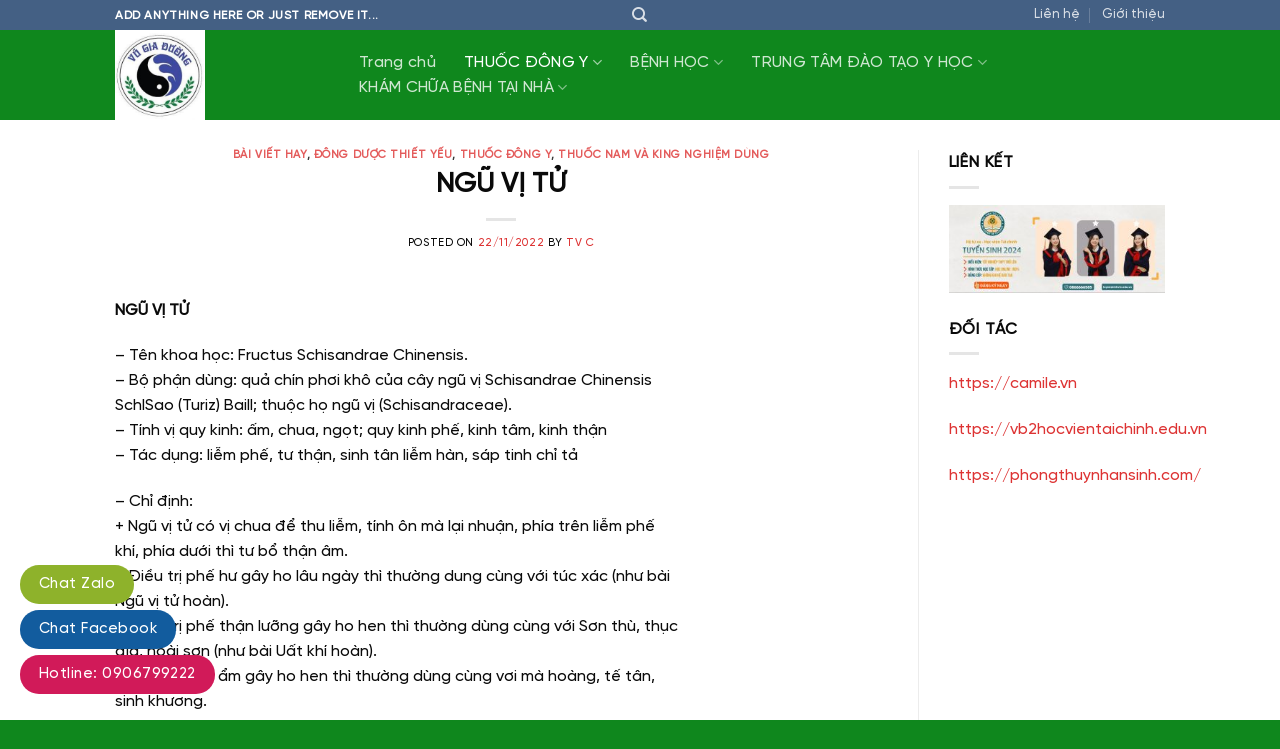

--- FILE ---
content_type: text/html; charset=UTF-8
request_url: https://dongyvugiaduong.com/ngu-vi-tu/
body_size: 14977
content:

<!DOCTYPE html>
<html lang="vi" prefix="og: https://ogp.me/ns#" class="loading-site no-js">
<head>
	<meta charset="UTF-8" />
	<link rel="profile" href="https://gmpg.org/xfn/11" />
	<link rel="pingback" href="https://dongyvugiaduong.com/xmlrpc.php" />

					<script>document.documentElement.className = document.documentElement.className + ' yes-js js_active js'</script>
			<script>(function(html){html.className = html.className.replace(/\bno-js\b/,'js')})(document.documentElement);</script>
	<style>img:is([sizes="auto" i], [sizes^="auto," i]) { contain-intrinsic-size: 3000px 1500px }</style>
	<meta name="viewport" content="width=device-width, initial-scale=1, maximum-scale=1" />
<!-- Tối ưu hóa công cụ tìm kiếm bởi Rank Math PRO - https://rankmath.com/ -->
<title>NGŨ VỊ TỬ - Đông Y Vũ Gia Đường</title>
<meta name="description" content="NGŨ VỊ TỬ"/>
<meta name="robots" content="index, follow, max-snippet:-1, max-video-preview:-1, max-image-preview:large"/>
<link rel="canonical" href="https://dongyvugiaduong.com/ngu-vi-tu/" />
<meta property="og:locale" content="vi_VN" />
<meta property="og:type" content="article" />
<meta property="og:title" content="NGŨ VỊ TỬ - Đông Y Vũ Gia Đường" />
<meta property="og:description" content="NGŨ VỊ TỬ" />
<meta property="og:url" content="https://dongyvugiaduong.com/ngu-vi-tu/" />
<meta property="og:site_name" content="Đông Y Vũ Gia Đường" />
<meta property="article:section" content="BÀI VIẾT HAY" />
<meta property="article:published_time" content="2022-11-22T16:09:29+07:00" />
<meta name="twitter:card" content="summary_large_image" />
<meta name="twitter:title" content="NGŨ VỊ TỬ - Đông Y Vũ Gia Đường" />
<meta name="twitter:description" content="NGŨ VỊ TỬ" />
<meta name="twitter:label1" content="Được viết bởi" />
<meta name="twitter:data1" content="TV C" />
<meta name="twitter:label2" content="Thời gian để đọc" />
<meta name="twitter:data2" content="1 phút" />
<script type="application/ld+json" class="rank-math-schema-pro">{"@context":"https://schema.org","@graph":[{"@type":"Organization","@id":"https://dongyvugiaduong.com/#organization","name":"\u0110\u00f4ng Y V\u0169 Gia \u0110\u01b0\u1eddng"},{"@type":"WebSite","@id":"https://dongyvugiaduong.com/#website","url":"https://dongyvugiaduong.com","name":"\u0110\u00f4ng Y V\u0169 Gia \u0110\u01b0\u1eddng","publisher":{"@id":"https://dongyvugiaduong.com/#organization"},"inLanguage":"vi"},{"@type":"WebPage","@id":"https://dongyvugiaduong.com/ngu-vi-tu/#webpage","url":"https://dongyvugiaduong.com/ngu-vi-tu/","name":"NG\u0168 V\u1eca T\u1eec - \u0110\u00f4ng Y V\u0169 Gia \u0110\u01b0\u1eddng","datePublished":"2022-11-22T16:09:29+07:00","dateModified":"2022-11-22T16:09:29+07:00","isPartOf":{"@id":"https://dongyvugiaduong.com/#website"},"inLanguage":"vi"},{"@type":"Person","@id":"https://dongyvugiaduong.com/author/ctvdongyvugiaduong/","name":"TV C","url":"https://dongyvugiaduong.com/author/ctvdongyvugiaduong/","image":{"@type":"ImageObject","@id":"https://secure.gravatar.com/avatar/8e1a555dda481f79b0037c262af1d86acb3558b2b112d6ac523ccf5c93e4ffa7?s=96&amp;d=mm&amp;r=g","url":"https://secure.gravatar.com/avatar/8e1a555dda481f79b0037c262af1d86acb3558b2b112d6ac523ccf5c93e4ffa7?s=96&amp;d=mm&amp;r=g","caption":"TV C","inLanguage":"vi"},"sameAs":["https://dongyvugiaduong.com/"],"worksFor":{"@id":"https://dongyvugiaduong.com/#organization"}},{"@type":"BlogPosting","headline":"NG\u0168 V\u1eca T\u1eec - \u0110\u00f4ng Y V\u0169 Gia \u0110\u01b0\u1eddng","datePublished":"2022-11-22T16:09:29+07:00","dateModified":"2022-11-22T16:09:29+07:00","articleSection":"B\u00c0I VI\u1ebeT HAY, \u0110\u00f4ng d\u01b0\u1ee3c thi\u1ebft y\u1ebfu, THU\u1ed0C \u0110\u00d4NG Y, Thu\u1ed1c Nam v\u00e0 king nghi\u1ec7m d\u00f9ng","author":{"@id":"https://dongyvugiaduong.com/author/ctvdongyvugiaduong/","name":"TV C"},"publisher":{"@id":"https://dongyvugiaduong.com/#organization"},"description":"NG\u0168 V\u1eca T\u1eec","name":"NG\u0168 V\u1eca T\u1eec - \u0110\u00f4ng Y V\u0169 Gia \u0110\u01b0\u1eddng","@id":"https://dongyvugiaduong.com/ngu-vi-tu/#richSnippet","isPartOf":{"@id":"https://dongyvugiaduong.com/ngu-vi-tu/#webpage"},"inLanguage":"vi","mainEntityOfPage":{"@id":"https://dongyvugiaduong.com/ngu-vi-tu/#webpage"}}]}</script>
<!-- /Plugin SEO WordPress Rank Math -->

<link rel='dns-prefetch' href='//cdn.jsdelivr.net' />
<link rel='prefetch' href='https://dongyvugiaduong.com/wp-content/themes/flatsome/assets/js/chunk.countup.js?ver=3.16.0' />
<link rel='prefetch' href='https://dongyvugiaduong.com/wp-content/themes/flatsome/assets/js/chunk.sticky-sidebar.js?ver=3.16.0' />
<link rel='prefetch' href='https://dongyvugiaduong.com/wp-content/themes/flatsome/assets/js/chunk.tooltips.js?ver=3.16.0' />
<link rel='prefetch' href='https://dongyvugiaduong.com/wp-content/themes/flatsome/assets/js/chunk.vendors-popups.js?ver=3.16.0' />
<link rel='prefetch' href='https://dongyvugiaduong.com/wp-content/themes/flatsome/assets/js/chunk.vendors-slider.js?ver=3.16.0' />
<style id='wp-block-library-inline-css' type='text/css'>
:root{
  --wp-admin-theme-color:#007cba;
  --wp-admin-theme-color--rgb:0, 124, 186;
  --wp-admin-theme-color-darker-10:#006ba1;
  --wp-admin-theme-color-darker-10--rgb:0, 107, 161;
  --wp-admin-theme-color-darker-20:#005a87;
  --wp-admin-theme-color-darker-20--rgb:0, 90, 135;
  --wp-admin-border-width-focus:2px;
  --wp-block-synced-color:#7a00df;
  --wp-block-synced-color--rgb:122, 0, 223;
  --wp-bound-block-color:var(--wp-block-synced-color);
}
@media (min-resolution:192dpi){
  :root{
    --wp-admin-border-width-focus:1.5px;
  }
}
.wp-element-button{
  cursor:pointer;
}

:root{
  --wp--preset--font-size--normal:16px;
  --wp--preset--font-size--huge:42px;
}
:root .has-very-light-gray-background-color{
  background-color:#eee;
}
:root .has-very-dark-gray-background-color{
  background-color:#313131;
}
:root .has-very-light-gray-color{
  color:#eee;
}
:root .has-very-dark-gray-color{
  color:#313131;
}
:root .has-vivid-green-cyan-to-vivid-cyan-blue-gradient-background{
  background:linear-gradient(135deg, #00d084, #0693e3);
}
:root .has-purple-crush-gradient-background{
  background:linear-gradient(135deg, #34e2e4, #4721fb 50%, #ab1dfe);
}
:root .has-hazy-dawn-gradient-background{
  background:linear-gradient(135deg, #faaca8, #dad0ec);
}
:root .has-subdued-olive-gradient-background{
  background:linear-gradient(135deg, #fafae1, #67a671);
}
:root .has-atomic-cream-gradient-background{
  background:linear-gradient(135deg, #fdd79a, #004a59);
}
:root .has-nightshade-gradient-background{
  background:linear-gradient(135deg, #330968, #31cdcf);
}
:root .has-midnight-gradient-background{
  background:linear-gradient(135deg, #020381, #2874fc);
}

.has-regular-font-size{
  font-size:1em;
}

.has-larger-font-size{
  font-size:2.625em;
}

.has-normal-font-size{
  font-size:var(--wp--preset--font-size--normal);
}

.has-huge-font-size{
  font-size:var(--wp--preset--font-size--huge);
}

.has-text-align-center{
  text-align:center;
}

.has-text-align-left{
  text-align:left;
}

.has-text-align-right{
  text-align:right;
}

#end-resizable-editor-section{
  display:none;
}

.aligncenter{
  clear:both;
}

.items-justified-left{
  justify-content:flex-start;
}

.items-justified-center{
  justify-content:center;
}

.items-justified-right{
  justify-content:flex-end;
}

.items-justified-space-between{
  justify-content:space-between;
}

.screen-reader-text{
  border:0;
  clip-path:inset(50%);
  height:1px;
  margin:-1px;
  overflow:hidden;
  padding:0;
  position:absolute;
  width:1px;
  word-wrap:normal !important;
}

.screen-reader-text:focus{
  background-color:#ddd;
  clip-path:none;
  color:#444;
  display:block;
  font-size:1em;
  height:auto;
  left:5px;
  line-height:normal;
  padding:15px 23px 14px;
  text-decoration:none;
  top:5px;
  width:auto;
  z-index:100000;
}
html :where(.has-border-color){
  border-style:solid;
}

html :where([style*=border-top-color]){
  border-top-style:solid;
}

html :where([style*=border-right-color]){
  border-right-style:solid;
}

html :where([style*=border-bottom-color]){
  border-bottom-style:solid;
}

html :where([style*=border-left-color]){
  border-left-style:solid;
}

html :where([style*=border-width]){
  border-style:solid;
}

html :where([style*=border-top-width]){
  border-top-style:solid;
}

html :where([style*=border-right-width]){
  border-right-style:solid;
}

html :where([style*=border-bottom-width]){
  border-bottom-style:solid;
}

html :where([style*=border-left-width]){
  border-left-style:solid;
}
html :where(img[class*=wp-image-]){
  height:auto;
  max-width:100%;
}
:where(figure){
  margin:0 0 1em;
}

html :where(.is-position-sticky){
  --wp-admin--admin-bar--position-offset:var(--wp-admin--admin-bar--height, 0px);
}

@media screen and (max-width:600px){
  html :where(.is-position-sticky){
    --wp-admin--admin-bar--position-offset:0px;
  }
}
</style>
<style id='classic-theme-styles-inline-css' type='text/css'>
/**
 * These rules are needed for backwards compatibility.
 * They should match the button element rules in the base theme.json file.
 */
.wp-block-button__link {
	color: #ffffff;
	background-color: #32373c;
	border-radius: 9999px; /* 100% causes an oval, but any explicit but really high value retains the pill shape. */

	/* This needs a low specificity so it won't override the rules from the button element if defined in theme.json. */
	box-shadow: none;
	text-decoration: none;

	/* The extra 2px are added to size solids the same as the outline versions.*/
	padding: calc(0.667em + 2px) calc(1.333em + 2px);

	font-size: 1.125em;
}

.wp-block-file__button {
	background: #32373c;
	color: #ffffff;
	text-decoration: none;
}

</style>
<link rel='stylesheet' id='contact-form-7-css' href='https://dongyvugiaduong.com/wp-content/plugins/contact-form-7/includes/css/styles.css?ver=6.0.6' type='text/css' media='all' />
<link rel='stylesheet' id='uaf_client_css-css' href='https://dongyvugiaduong.com/wp-content/uploads/useanyfont/uaf.css?ver=1750390523' type='text/css' media='all' />
<link rel='stylesheet' id='brands-styles-css' href='https://dongyvugiaduong.com/wp-content/plugins/woocommerce/assets/css/brands.css?ver=9.9.6' type='text/css' media='all' />
<link rel='stylesheet' id='flatsome-woocommerce-wishlist-css' href='https://dongyvugiaduong.com/wp-content/themes/flatsome/inc/integrations/wc-yith-wishlist/wishlist.css?ver=3.10.2' type='text/css' media='all' />
<link rel='stylesheet' id='flatsome-main-css' href='https://dongyvugiaduong.com/wp-content/themes/flatsome/assets/css/flatsome.css?ver=3.16.0' type='text/css' media='all' />
<style id='flatsome-main-inline-css' type='text/css'>
@font-face {
				font-family: "fl-icons";
				font-display: block;
				src: url(https://dongyvugiaduong.com/wp-content/themes/flatsome/assets/css/icons/fl-icons.eot?v=3.16.0);
				src:
					url(https://dongyvugiaduong.com/wp-content/themes/flatsome/assets/css/icons/fl-icons.eot#iefix?v=3.16.0) format("embedded-opentype"),
					url(https://dongyvugiaduong.com/wp-content/themes/flatsome/assets/css/icons/fl-icons.woff2?v=3.16.0) format("woff2"),
					url(https://dongyvugiaduong.com/wp-content/themes/flatsome/assets/css/icons/fl-icons.ttf?v=3.16.0) format("truetype"),
					url(https://dongyvugiaduong.com/wp-content/themes/flatsome/assets/css/icons/fl-icons.woff?v=3.16.0) format("woff"),
					url(https://dongyvugiaduong.com/wp-content/themes/flatsome/assets/css/icons/fl-icons.svg?v=3.16.0#fl-icons) format("svg");
			}
</style>
<link rel='stylesheet' id='flatsome-shop-css' href='https://dongyvugiaduong.com/wp-content/themes/flatsome/assets/css/flatsome-shop.css?ver=3.16.0' type='text/css' media='all' />
<link rel='stylesheet' id='flatsome-style-css' href='https://dongyvugiaduong.com/wp-content/themes/flatsome/style.css?ver=3.16.0' type='text/css' media='all' />
<script type="text/javascript" src="https://dongyvugiaduong.com/wp-includes/js/jquery/jquery.js?ver=3.7.1" id="jquery-core-js"></script>
<link href="[data-uri]" rel="icon" type="image/x-icon" /><script type="text/javascript">var daim_ajax_url = "https://dongyvugiaduong.com/wp-admin/admin-ajax.php";var daim_nonce = "7a9876766d";</script><style>.bg{opacity: 0; transition: opacity 1s; -webkit-transition: opacity 1s;} .bg-loaded{opacity: 1;}</style>	<noscript><style>.woocommerce-product-gallery{ opacity: 1 !important; }</style></noscript>
	<script>function perfmatters_check_cart_fragments(){if(null!==document.getElementById("perfmatters-cart-fragments"))return!1;if(document.cookie.match("(^|;) ?woocommerce_cart_hash=([^;]*)(;|$)")){var e=document.createElement("script");e.id="perfmatters-cart-fragments",e.src="https://dongyvugiaduong.com/wp-content/plugins/woocommerce/assets/js/frontend/cart-fragments.js",e.async=!0,document.head.appendChild(e)}}perfmatters_check_cart_fragments(),document.addEventListener("click",function(){setTimeout(perfmatters_check_cart_fragments,1e3)});</script><link rel="icon" href="https://dongyvugiaduong.com/wp-content/uploads/2022/09/cropped-20258454_1438510039568400_1795164409872495743_n-32x32.jpg" sizes="32x32" />
<link rel="icon" href="https://dongyvugiaduong.com/wp-content/uploads/2022/09/cropped-20258454_1438510039568400_1795164409872495743_n-192x192.jpg" sizes="192x192" />
<link rel="apple-touch-icon" href="https://dongyvugiaduong.com/wp-content/uploads/2022/09/cropped-20258454_1438510039568400_1795164409872495743_n-180x180.jpg" />
<meta name="msapplication-TileImage" content="https://dongyvugiaduong.com/wp-content/uploads/2022/09/cropped-20258454_1438510039568400_1795164409872495743_n-270x270.jpg" />
<style id="custom-css" type="text/css">:root {--primary-color: #446084;}.header-main{height: 90px}#logo img{max-height: 90px}#logo{width:200px;}.header-top{min-height: 30px}.transparent .header-main{height: 90px}.transparent #logo img{max-height: 90px}.has-transparent + .page-title:first-of-type,.has-transparent + #main > .page-title,.has-transparent + #main > div > .page-title,.has-transparent + #main .page-header-wrapper:first-of-type .page-title{padding-top: 120px;}.header.show-on-scroll,.stuck .header-main{height:70px!important}.stuck #logo img{max-height: 70px!important}.header-bg-color {background-color: #0f871d}.header-bottom {background-color: #f1f1f1}@media (max-width: 549px) {.header-main{height: 70px}#logo img{max-height: 70px}}body{font-family:"Lato", sans-serif}body {font-weight: 400;font-style: normal;}body{color: #0a0a0a}.nav > li > a {font-family:"Lato", sans-serif;}.mobile-sidebar-levels-2 .nav > li > ul > li > a {font-family:"Lato", sans-serif;}.nav > li > a,.mobile-sidebar-levels-2 .nav > li > ul > li > a {font-weight: 700;font-style: normal;}h1,h2,h3,h4,h5,h6,.heading-font, .off-canvas-center .nav-sidebar.nav-vertical > li > a{font-family: "Lato", sans-serif;}h1,h2,h3,h4,h5,h6,.heading-font,.banner h1,.banner h2 {font-weight: 700;font-style: normal;}h1,h2,h3,h4,h5,h6,.heading-font{color: #0a0a0a;}.alt-font{font-family: "Dancing Script", sans-serif;}.alt-font {font-weight: 400!important;font-style: normal!important;}a{color: #dd3333;}a:hover{color: #dd9933;}.tagcloud a:hover{border-color: #dd9933;background-color: #dd9933;}@media screen and (min-width: 550px){.products .box-vertical .box-image{min-width: 300px!important;width: 300px!important;}}.footer-1{background-color: #0f871d}.footer-2{background-color: #0f871d}.absolute-footer, html{background-color: #0f871d}.nav-vertical-fly-out > li + li {border-top-width: 1px; border-top-style: solid;}/* Custom CSS */.header-main .nav>li{margin:0}.header-main .nav li a{padding:0 14px;font-weight:400;text-transform:none;font-size:16px}.header-button a{background:#83b614!important}.header-main .nav li a:hover{color:#83b614}.cam-ket .col,.chon-mau-nha .col,.dem-nguoc .col,.lien-he .col,.mo-ban .col,.nhan-xet .col,.noi-bat .col,.thong-tin-du-an .col{padding-bottom:0}.dem-nguoc img{border-radius:5px}.ux-timer.light span{background:#83b614!important;color:#fff!important}.cam-ket .icon-box .icon-box-text h3{margin-bottom:0!important;color:#00c9ff}.cam-ket .icon-box{margin-bottom:30px}.cam-ket .icon-box .icon-box-text p{color:#bdbdbd}.ux-timer{margin:0!important}.mo-ban p{margin-bottom:0}.mo-ban a.button{margin:0}.section-title-container{margin-bottom:0}.thong-tin-du-an .icon-box h3{margin-bottom:-5px}@-webkit-keyframes flash{0%{opacity:1}50%{opacity:.1}100%{opacity:1}}@keyframes flash{0%{opacity:1}50%{opacity:.1}100%{opacity:1}}.thong-tin-du-an .cot2 img{-webkit-animation:pulse linear 2s infinite;animation:pulse linear 2s infinite}@-webkit-keyframes pulse{0%{width:250px}50%{width:300px}100%{width:250px}}@keyframes pulse{0%{width:250px}50%{width:300px}100%{width:250px}}.gioi-thieu .cot2 p{margin-bottom:10px}.vi-tri .cot1 .col-inner{padding:20px;border:1px dashed #83b614;border-right:5px solid #83b614}.gioi-thieu .cot2 .col-inner p{font-size:15px;margin-bottom:10px}.gioi-thieu .cot2 .col-inner{background:#fff;padding:20px;border-left:5px solid #83b614!important;border:1px dashed #83b614}.img .caption{font-size:17px;text-align:center;background:#075e8ed9;padding:13px 10px}.hinh-anh .row1 img{border-radius:5px}.hinh-anh .cot12 ul{text-align:center;display:inline-block;width:100%}.hinh-anh .cot12 ul li span{background:#83b614;display:block;border-radius:5px;margin-bottom:15px;text-align:center;color:#fff;padding:8px 5px}.hinh-anh .cot12 ul li{padding-left:5px;padding-right:5px;list-style:none;display:inline-block;width:16%;margin:0}.vi-tri .cot1 .col-inner p{margin-bottom:10px;font-size:15px}.chon-mau-nha .row2 .col-inner{BACKGROUND:#fff;padding:10px;border:1px solid #dedede;border-radius:5px}.chon-mau-nha .row2 .col-inner:hover{border:1px solid #83b614;box-shadow:5px 7px 9px #00000014;background:#83b614}.chon-mau-nha .row2 .col-inner:hover h3 span{color:#fff!important}.chon-mau-nha .row2 .col-inner:hover p,.chon-mau-nha .row2 .col-inner:hover ul li,.chon-mau-nha .row2 .col-inner:hover ul li.gia-tien span{color:#fff!important}.chon-mau-nha .thong-bao-thanh-toan{color:#fff;background:#82b514;border-radius:5px;padding:10px;text-align:center;margin-top:20px;text-transform:uppercase;font-size:20px}.lien-he .cot12 ul li{width:12.5%!important}.lien-he .cot12 ul li a{background:#82b514;display:block;padding:7px 10px;color:#fff;border-radius:5px}.form-lien-he h3{color:#fff}input[type=email],input[type=number],input[type=search],input[type=tel],input[type=text],input[type=url],textarea{border-radius:4px;box-shadow:none;font-size:15px}.form-lien-he input[type=submit]{margin:0;display:block;width:100%;border-radius:5px;background:#83b614;font-weight:400}.back-to-top.button{background:#83b614;border:0;color:#fff}.float-contact{position:fixed;bottom:20px;left:20px;z-index:99999}.chat-zalo{background:#8eb22b;border-radius:20px;padding:0 18px;color:#fff;display:block;margin-bottom:6px}.chat-face{background:#125c9e;border-radius:20px;padding:0 18px;color:#fff;display:block;margin-bottom:6px}.float-contact .hotline{background:#d11a59!important;border-radius:20px;padding:0 18px;color:#fff;display:block;margin-bottom:6px}.chat-face a,.chat-zalo a,.hotline a{font-size:15px;color:#fff;font-weight:400;text-transform:none;line-height:0}.label-new.menu-item > a:after{content:"New";}.label-hot.menu-item > a:after{content:"Hot";}.label-sale.menu-item > a:after{content:"Sale";}.label-popular.menu-item > a:after{content:"Popular";}</style><style id="kirki-inline-styles">/* latin-ext */
@font-face {
  font-family: 'Lato';
  font-style: normal;
  font-weight: 400;
  font-display: swap;
  src: url(https://dongyvugiaduong.com/wp-content/fonts/lato/font) format('woff');
  unicode-range: U+0100-02BA, U+02BD-02C5, U+02C7-02CC, U+02CE-02D7, U+02DD-02FF, U+0304, U+0308, U+0329, U+1D00-1DBF, U+1E00-1E9F, U+1EF2-1EFF, U+2020, U+20A0-20AB, U+20AD-20C0, U+2113, U+2C60-2C7F, U+A720-A7FF;
}
/* latin */
@font-face {
  font-family: 'Lato';
  font-style: normal;
  font-weight: 400;
  font-display: swap;
  src: url(https://dongyvugiaduong.com/wp-content/fonts/lato/font) format('woff');
  unicode-range: U+0000-00FF, U+0131, U+0152-0153, U+02BB-02BC, U+02C6, U+02DA, U+02DC, U+0304, U+0308, U+0329, U+2000-206F, U+20AC, U+2122, U+2191, U+2193, U+2212, U+2215, U+FEFF, U+FFFD;
}
/* latin-ext */
@font-face {
  font-family: 'Lato';
  font-style: normal;
  font-weight: 700;
  font-display: swap;
  src: url(https://dongyvugiaduong.com/wp-content/fonts/lato/font) format('woff');
  unicode-range: U+0100-02BA, U+02BD-02C5, U+02C7-02CC, U+02CE-02D7, U+02DD-02FF, U+0304, U+0308, U+0329, U+1D00-1DBF, U+1E00-1E9F, U+1EF2-1EFF, U+2020, U+20A0-20AB, U+20AD-20C0, U+2113, U+2C60-2C7F, U+A720-A7FF;
}
/* latin */
@font-face {
  font-family: 'Lato';
  font-style: normal;
  font-weight: 700;
  font-display: swap;
  src: url(https://dongyvugiaduong.com/wp-content/fonts/lato/font) format('woff');
  unicode-range: U+0000-00FF, U+0131, U+0152-0153, U+02BB-02BC, U+02C6, U+02DA, U+02DC, U+0304, U+0308, U+0329, U+2000-206F, U+20AC, U+2122, U+2191, U+2193, U+2212, U+2215, U+FEFF, U+FFFD;
}/* vietnamese */
@font-face {
  font-family: 'Dancing Script';
  font-style: normal;
  font-weight: 400;
  font-display: swap;
  src: url(https://dongyvugiaduong.com/wp-content/fonts/dancing-script/font) format('woff');
  unicode-range: U+0102-0103, U+0110-0111, U+0128-0129, U+0168-0169, U+01A0-01A1, U+01AF-01B0, U+0300-0301, U+0303-0304, U+0308-0309, U+0323, U+0329, U+1EA0-1EF9, U+20AB;
}
/* latin-ext */
@font-face {
  font-family: 'Dancing Script';
  font-style: normal;
  font-weight: 400;
  font-display: swap;
  src: url(https://dongyvugiaduong.com/wp-content/fonts/dancing-script/font) format('woff');
  unicode-range: U+0100-02BA, U+02BD-02C5, U+02C7-02CC, U+02CE-02D7, U+02DD-02FF, U+0304, U+0308, U+0329, U+1D00-1DBF, U+1E00-1E9F, U+1EF2-1EFF, U+2020, U+20A0-20AB, U+20AD-20C0, U+2113, U+2C60-2C7F, U+A720-A7FF;
}
/* latin */
@font-face {
  font-family: 'Dancing Script';
  font-style: normal;
  font-weight: 400;
  font-display: swap;
  src: url(https://dongyvugiaduong.com/wp-content/fonts/dancing-script/font) format('woff');
  unicode-range: U+0000-00FF, U+0131, U+0152-0153, U+02BB-02BC, U+02C6, U+02DA, U+02DC, U+0304, U+0308, U+0329, U+2000-206F, U+20AC, U+2122, U+2191, U+2193, U+2212, U+2215, U+FEFF, U+FFFD;
}</style></head>

<body data-rsssl=1 class="wp-singular post-template-default single single-post postid-5360 single-format-standard wp-theme-flatsome theme-flatsome lightbox nav-dropdown-has-arrow nav-dropdown-has-shadow nav-dropdown-has-border">


<a class="skip-link screen-reader-text" href="#main">Skip to content</a>

<div id="wrapper">

	
	<header id="header" class="header has-sticky sticky-jump">
		<div class="header-wrapper">
			<div id="top-bar" class="header-top hide-for-sticky nav-dark flex-has-center">
    <div class="flex-row container">
      <div class="flex-col hide-for-medium flex-left">
          <ul class="nav nav-left medium-nav-center nav-small  nav-divided">
              <li class="html custom html_topbar_left"><strong class="uppercase">Add anything here or just remove it...</strong></li>          </ul>
      </div>

      <div class="flex-col hide-for-medium flex-center">
          <ul class="nav nav-center nav-small  nav-divided">
              <li class="header-search header-search-dropdown has-icon has-dropdown menu-item-has-children">
		<a href="#" aria-label="Tìm kiếm" class="is-small"><i class="icon-search" ></i></a>
		<ul class="nav-dropdown nav-dropdown-default">
	 	<li class="header-search-form search-form html relative has-icon">
	<div class="header-search-form-wrapper">
		<div class="searchform-wrapper ux-search-box relative is-normal"><form role="search" method="get" class="searchform" action="https://dongyvugiaduong.com/">
	<div class="flex-row relative">
						<div class="flex-col flex-grow">
			<label class="screen-reader-text" for="woocommerce-product-search-field-0">Tìm kiếm:</label>
			<input type="search" id="woocommerce-product-search-field-0" class="search-field mb-0" placeholder="Tìm kiếm&hellip;" value="" name="s" />
			<input type="hidden" name="post_type" value="product" />
					</div>
		<div class="flex-col">
			<button type="submit" value="Tìm kiếm" class="ux-search-submit submit-button secondary button icon mb-0" aria-label="Submit">
				<i class="icon-search" ></i>			</button>
		</div>
	</div>
	<div class="live-search-results text-left z-top"></div>
</form>
</div>	</div>
</li>
	</ul>
</li>
          </ul>
      </div>

      <div class="flex-col hide-for-medium flex-right">
         <ul class="nav top-bar-nav nav-right nav-small  nav-divided">
              <li id="menu-item-3140" class="menu-item menu-item-type-post_type menu-item-object-page menu-item-3140 menu-item-design-default"><a href="https://dongyvugiaduong.com/lien-he/" class="nav-top-link">Liên hệ</a></li>
<li id="menu-item-3141" class="menu-item menu-item-type-post_type menu-item-object-page menu-item-3141 menu-item-design-default"><a href="https://dongyvugiaduong.com/gioi-thieu/" class="nav-top-link">Giới thiệu</a></li>
          </ul>
      </div>

            <div class="flex-col show-for-medium flex-grow">
          <ul class="nav nav-center nav-small mobile-nav  nav-divided">
              <li class="html custom html_topbar_left"><strong class="uppercase">Add anything here or just remove it...</strong></li>          </ul>
      </div>
      
    </div>
</div>
<div id="masthead" class="header-main nav-dark">
      <div class="header-inner flex-row container logo-left medium-logo-center" role="navigation">

          <!-- Logo -->
          <div id="logo" class="flex-col logo">
            
<!-- Header logo -->
<a href="https://dongyvugiaduong.com/" title="Đông Y Vũ Gia Đường" rel="home">
		<img width="252" height="252" src="https://dongyvugiaduong.com/wp-content/uploads/2022/09/20258454_1438510039568400_1795164409872495743_n.jpg" class="header_logo header-logo" alt="Đông Y Vũ Gia Đường"/><img  width="252" height="252" src="https://dongyvugiaduong.com/wp-content/uploads/2022/09/20258454_1438510039568400_1795164409872495743_n.jpg" class="header-logo-dark" alt="Đông Y Vũ Gia Đường"/></a>
          </div>

          <!-- Mobile Left Elements -->
          <div class="flex-col show-for-medium flex-left">
            <ul class="mobile-nav nav nav-left ">
              <li class="nav-icon has-icon">
  		<a href="#" data-open="#main-menu" data-pos="left" data-bg="main-menu-overlay" data-color="" class="is-small" aria-label="Menu" aria-controls="main-menu" aria-expanded="false">

		  <i class="icon-menu" ></i>
		  		</a>
	</li>
            </ul>
          </div>

          <!-- Left Elements -->
          <div class="flex-col hide-for-medium flex-left
            flex-grow">
            <ul class="header-nav header-nav-main nav nav-left  nav-uppercase" >
              <li id="menu-item-2141" class="menu-item menu-item-type-post_type menu-item-object-page menu-item-home menu-item-2141 menu-item-design-default"><a href="https://dongyvugiaduong.com/" class="nav-top-link">Trang chủ</a></li>
<li id="menu-item-2143" class="menu-item menu-item-type-taxonomy menu-item-object-category current-post-ancestor current-menu-parent current-post-parent menu-item-has-children menu-item-2143 active menu-item-design-default has-dropdown"><a href="https://dongyvugiaduong.com/danh-muc/thuoc-dong-y-2/" class="nav-top-link" aria-expanded="false" aria-haspopup="menu">THUỐC ĐÔNG Y<i class="icon-angle-down" ></i></a>
<ul class="sub-menu nav-dropdown nav-dropdown-default">
	<li id="menu-item-2144" class="menu-item menu-item-type-taxonomy menu-item-object-category current-post-ancestor current-menu-parent current-post-parent menu-item-2144 active"><a href="https://dongyvugiaduong.com/danh-muc/thuoc-dong-y-2/dong-duoc-thiet-yeu-thuoc-dong-y-2/">Đông dược thiết yếu</a></li>
</ul>
</li>
<li id="menu-item-2145" class="menu-item menu-item-type-taxonomy menu-item-object-category menu-item-has-children menu-item-2145 menu-item-design-default has-dropdown"><a href="https://dongyvugiaduong.com/danh-muc/benh-hoc-2/" class="nav-top-link" aria-expanded="false" aria-haspopup="menu">BỆNH HỌC<i class="icon-angle-down" ></i></a>
<ul class="sub-menu nav-dropdown nav-dropdown-default">
	<li id="menu-item-2146" class="menu-item menu-item-type-taxonomy menu-item-object-category menu-item-2146"><a href="https://dongyvugiaduong.com/danh-muc/benh-hoc-2/co-xuong-khop-benh-hoc/">CƠ XƯƠNG KHỚP</a></li>
	<li id="menu-item-2147" class="menu-item menu-item-type-taxonomy menu-item-object-category menu-item-2147"><a href="https://dongyvugiaduong.com/danh-muc/benh-hoc-2/da-lieu-benh-hoc/">DA LIỄU</a></li>
	<li id="menu-item-2148" class="menu-item menu-item-type-taxonomy menu-item-object-category menu-item-2148"><a href="https://dongyvugiaduong.com/danh-muc/benh-hoc-2/nam-khoa-benh-hoc/">NAM KHOA</a></li>
	<li id="menu-item-2149" class="menu-item menu-item-type-taxonomy menu-item-object-category menu-item-2149"><a href="https://dongyvugiaduong.com/danh-muc/benh-hoc-2/nu-khoa-benh-hoc/">NỮ KHOA</a></li>
	<li id="menu-item-2150" class="menu-item menu-item-type-taxonomy menu-item-object-category menu-item-2150"><a href="https://dongyvugiaduong.com/danh-muc/benh-hoc-2/roi-loan-chuyen-hoa-benh-hoc/">RỐI LOẠN CHUYỂN HÓA</a></li>
	<li id="menu-item-2151" class="menu-item menu-item-type-taxonomy menu-item-object-category menu-item-2151"><a href="https://dongyvugiaduong.com/danh-muc/benh-hoc-2/than-kinh-benh-hoc/">THẦN KINH</a></li>
	<li id="menu-item-2152" class="menu-item menu-item-type-taxonomy menu-item-object-category menu-item-2152"><a href="https://dongyvugiaduong.com/danh-muc/benh-hoc-2/than-tiet-nieu-benh-hoc/">THẬN TIẾT NIỆU</a></li>
</ul>
</li>
<li id="menu-item-2156" class="menu-item menu-item-type-taxonomy menu-item-object-category menu-item-has-children menu-item-2156 menu-item-design-default has-dropdown"><a href="https://dongyvugiaduong.com/danh-muc/trung-tam-dao-tao-y-hoc-2/" class="nav-top-link" aria-expanded="false" aria-haspopup="menu">TRUNG TÂM ĐÀO TẠO Y HỌC<i class="icon-angle-down" ></i></a>
<ul class="sub-menu nav-dropdown nav-dropdown-default">
	<li id="menu-item-2157" class="menu-item menu-item-type-taxonomy menu-item-object-category menu-item-2157"><a href="https://dongyvugiaduong.com/danh-muc/trung-tam-dao-tao-y-hoc-2/cay-chi-truong-cham-trung-tam-dao-tao-y-hoc-2/">Cấy chỉ &amp; trường châm</a></li>
	<li id="menu-item-2158" class="menu-item menu-item-type-taxonomy menu-item-object-category menu-item-2158"><a href="https://dongyvugiaduong.com/danh-muc/trung-tam-dao-tao-y-hoc-2/cham-cuu-trung-tam-dao-tao-y-hoc-2/">Châm cứu</a></li>
	<li id="menu-item-2159" class="menu-item menu-item-type-taxonomy menu-item-object-category menu-item-2159"><a href="https://dongyvugiaduong.com/danh-muc/trung-tam-dao-tao-y-hoc-2/dong-duoc-trung-tam-dao-tao-y-hoc-2/">Đông dược</a></li>
</ul>
</li>
<li id="menu-item-2160" class="menu-item menu-item-type-taxonomy menu-item-object-category menu-item-has-children menu-item-2160 menu-item-design-default has-dropdown"><a href="https://dongyvugiaduong.com/danh-muc/trung-tam-dao-tao-y-hoc-2/kham-chua-benh-tai-nha-trung-tam-dao-tao-y-hoc-2/" class="nav-top-link" aria-expanded="false" aria-haspopup="menu">KHÁM CHỮA BỆNH TẠI NHÀ<i class="icon-angle-down" ></i></a>
<ul class="sub-menu nav-dropdown nav-dropdown-default">
	<li id="menu-item-2161" class="menu-item menu-item-type-taxonomy menu-item-object-category menu-item-2161"><a href="https://dongyvugiaduong.com/danh-muc/trung-tam-dao-tao-y-hoc-2/lop-dong-y-duoc-trung-tam-dao-tao-y-hoc-2/">Lớp đông y dược</a></li>
</ul>
</li>
            </ul>
          </div>

          <!-- Right Elements -->
          <div class="flex-col hide-for-medium flex-right">
            <ul class="header-nav header-nav-main nav nav-right  nav-uppercase">
                          </ul>
          </div>

          <!-- Mobile Right Elements -->
          <div class="flex-col show-for-medium flex-right">
            <ul class="mobile-nav nav nav-right ">
              <li class="header-search-form search-form html relative has-icon">
	<div class="header-search-form-wrapper">
		<div class="searchform-wrapper ux-search-box relative is-normal"><form role="search" method="get" class="searchform" action="https://dongyvugiaduong.com/">
	<div class="flex-row relative">
						<div class="flex-col flex-grow">
			<label class="screen-reader-text" for="woocommerce-product-search-field-1">Tìm kiếm:</label>
			<input type="search" id="woocommerce-product-search-field-1" class="search-field mb-0" placeholder="Tìm kiếm&hellip;" value="" name="s" />
			<input type="hidden" name="post_type" value="product" />
					</div>
		<div class="flex-col">
			<button type="submit" value="Tìm kiếm" class="ux-search-submit submit-button secondary button icon mb-0" aria-label="Submit">
				<i class="icon-search" ></i>			</button>
		</div>
	</div>
	<div class="live-search-results text-left z-top"></div>
</form>
</div>	</div>
</li>
            </ul>
          </div>

      </div>

            <div class="container"><div class="top-divider full-width"></div></div>
      </div>

<div class="header-bg-container fill"><div class="header-bg-image fill"></div><div class="header-bg-color fill"></div></div>		</div>
	</header>

	
	<main id="main" class="">

<div id="content" class="blog-wrapper blog-single page-wrapper">
	

<div class="row row-large row-divided ">

	<div class="large-9 col">
		


<article id="post-5360" class="post-5360 post type-post status-publish format-standard hentry category-bai-viet-hay-2 category-dong-duoc-thiet-yeu-thuoc-dong-y-2 category-thuoc-dong-y-2 category-thuoc-nam-va-king-nghiem-dung-thuoc-dong-y-2">
	<div class="article-inner ">
		<header class="entry-header">
	<div class="entry-header-text entry-header-text-top text-center">
		<h6 class="entry-category is-xsmall"><a href="https://dongyvugiaduong.com/danh-muc/bai-viet-hay-2/" rel="category tag">BÀI VIẾT HAY</a>, <a href="https://dongyvugiaduong.com/danh-muc/thuoc-dong-y-2/dong-duoc-thiet-yeu-thuoc-dong-y-2/" rel="category tag">Đông dược thiết yếu</a>, <a href="https://dongyvugiaduong.com/danh-muc/thuoc-dong-y-2/" rel="category tag">THUỐC ĐÔNG Y</a>, <a href="https://dongyvugiaduong.com/danh-muc/thuoc-dong-y-2/thuoc-nam-va-king-nghiem-dung-thuoc-dong-y-2/" rel="category tag">Thuốc Nam và king nghiệm dùng</a></h6><h1 class="entry-title">NGŨ VỊ TỬ</h1><div class="entry-divider is-divider small"></div>
	<div class="entry-meta uppercase is-xsmall">
		<span class="posted-on">Posted on <a href="https://dongyvugiaduong.com/ngu-vi-tu/" rel="bookmark"><time class="entry-date published updated" datetime="2022-11-22T16:09:29+07:00">22/11/2022</time></a></span><span class="byline"> by <span class="meta-author vcard"><a class="url fn n" href="https://dongyvugiaduong.com/author/ctvdongyvugiaduong/">TV C</a></span></span>	</div>
	</div>
	</header>
		<div class="entry-content single-page">

	<p><strong>NGŨ VỊ TỬ</strong></p>
<p>&#8211; Tên khoa học: Fructus Schisandrae Chinensis.<br />
&#8211; Bộ phận dùng: quả chín phơi khô của cây ngũ vị Schisandrae Chinensis<br />
SchlSao (Turiz) Baill; thuộc họ ngũ vị (Schisandraceae).<br />
&#8211; Tính vị quy kinh: ấm, chua, ngọt; quy kinh phế, kinh tâm, kinh thận<br />
&#8211; Tác dụng: liễm phế, tư thận, sinh tân liễm hàn, sáp tinh chỉ tả</p>
<p>&#8211; Chỉ định:<br />
+ Ngũ vị tử có vị chua để thu liễm, tính ôn mà lại nhuận, phía trên liễm phế<br />
khí, phía dưới thì tư bổ thận âm.<br />
+ Điều trị phế hư gây ho lâu ngày thì thường dung cùng với túc xác (như bài<br />
Ngũ vị tử hoàn).<br />
+ Điều trị phế thận lưỡng gây ho hen thì thường dùng cùng với Sơn thù, thục<br />
địa, hoài sơn (như bài Uất khí hoàn).<br />
+ Điều trị hàn ẩm gây ho hen thì thường dùng cùng vơi mà hoàng, tế tân,<br />
sinh khương.<br />
+ Dùng trong chứng tiêu khát.<br />
+ Điều trị các chứng nhiệt làm thương âm, mồ hôi nhiều, miệng khát thì<br />
thường dùng cùng với nhân sâm, mạch môn (như bài Sinh mạch tán).<br />
+ Điều trị âm hư nội nhiệt, khát nước uống nhiều thì thường dùng cùng với<br />
hoài sơn, tri mẫu, thiên hoa phấn, hoàng kỳ (như bài Ngọc dịch thang).<br />
+ Điều trị chứng đạo hãn, tự hãn thì có thể dùng cùng với ma hoàng căn.<br />
+ Điều trị chứng di tinh, hoạt tính thì thường dùng cùng với tang phiêu tiêu,<br />
kim anh tử, long cốt.<br />
+ Điều trị chứng tả lỵ không cầm thì thường dùng cùng với phá cố chỉ, ngô<br />
thù du, nhục đậu khấu (như bài Tứ thần hoàn).<br />
+ Điều trị chứng hồi hộp, mất ngủ, ngủ hay mê thì thường dùng cùng với<br />
sinh địa, sa sâm, toan táo nhân.<br />
&#8211; Liều dùng: 3 &#8211; 6g/ngày.<br />
&#8211; Chú ý: cấm dùng khi tà còn ở biểu, bên trong thực nhiệt, ban sởi, ho khan<br />
giai đoạn đầu.<br />
Tác dụng dược lý: hưng phấn thần kinh trung ương, hưng phấn hệ thống hô<br />
hấp, giảm ho, tiêu đàm, giảm huyết áp, lợi đờm, bảo vệ tế bào gan, ức chế một số<br />
loại trực khuẩn mủ xanh, trực khuẩn âm đạo, tụ cầu vàng, phế cầu khuẩn.</p>

	
	</div>

	<footer class="entry-meta text-center">
		This entry was posted in <a href="https://dongyvugiaduong.com/danh-muc/bai-viet-hay-2/" rel="category tag">BÀI VIẾT HAY</a>, <a href="https://dongyvugiaduong.com/danh-muc/thuoc-dong-y-2/dong-duoc-thiet-yeu-thuoc-dong-y-2/" rel="category tag">Đông dược thiết yếu</a>, <a href="https://dongyvugiaduong.com/danh-muc/thuoc-dong-y-2/" rel="category tag">THUỐC ĐÔNG Y</a>, <a href="https://dongyvugiaduong.com/danh-muc/thuoc-dong-y-2/thuoc-nam-va-king-nghiem-dung-thuoc-dong-y-2/" rel="category tag">Thuốc Nam và king nghiệm dùng</a>. Bookmark the <a href="https://dongyvugiaduong.com/ngu-vi-tu/" title="Permalink to NGŨ VỊ TỬ" rel="bookmark">permalink</a>.	</footer>

	<div class="entry-author author-box">
		<div class="flex-row align-top">
			<div class="flex-col mr circle">
				<div class="blog-author-image">
					<img alt='' src='https://secure.gravatar.com/avatar/8e1a555dda481f79b0037c262af1d86acb3558b2b112d6ac523ccf5c93e4ffa7?s=90&#038;d=mm&#038;r=g' srcset='https://secure.gravatar.com/avatar/8e1a555dda481f79b0037c262af1d86acb3558b2b112d6ac523ccf5c93e4ffa7?s=180&#038;d=mm&#038;r=g 2x' class='avatar avatar-90 photo' height='90' width='90' decoding='async'/>				</div>
			</div>
			<div class="flex-col flex-grow">
				<h5 class="author-name uppercase pt-half">
					TV C				</h5>
				<p class="author-desc small"></p>
			</div>
		</div>
	</div>

        <nav role="navigation" id="nav-below" class="navigation-post">
	<div class="flex-row next-prev-nav bt bb">
		<div class="flex-col flex-grow nav-prev text-left">
			    <div class="nav-previous"><a href="https://dongyvugiaduong.com/phu-tieu-mach/" rel="prev"><span class="hide-for-small"><i class="icon-angle-left" ></i></span> PHÙ TIỂU MẠCH</a></div>
		</div>
		<div class="flex-col flex-grow nav-next text-right">
			    <div class="nav-next"><a href="https://dongyvugiaduong.com/o-mai/" rel="next">Ô MAI <span class="hide-for-small"><i class="icon-angle-right" ></i></span></a></div>		</div>
	</div>

	    </nav>

    	</div>
</article>




<div id="comments" class="comments-area">

	
	
	
	
</div>
	</div>
	<div class="post-sidebar large-3 col">
				<div id="secondary" class="widget-area " role="complementary">
		<aside id="media_image-3" class="widget widget_media_image"><span class="widget-title "><span>Liên kết</span></span><div class="is-divider small"></div><img width="300" height="122" src="https://dongyvugiaduong.com/wp-content/uploads/2024/04/banner2-300x122.jpg" class="image wp-image-5605  attachment-medium size-medium" alt="" style="max-width: 100%; height: auto;" title="Liên kết" decoding="async" loading="lazy" srcset="https://dongyvugiaduong.com/wp-content/uploads/2024/04/banner2-300x122.jpg 300w, https://dongyvugiaduong.com/wp-content/uploads/2024/04/banner2-1024x417.jpg 1024w, https://dongyvugiaduong.com/wp-content/uploads/2024/04/banner2-768x312.jpg 768w, https://dongyvugiaduong.com/wp-content/uploads/2024/04/banner2-1536x625.jpg 1536w, https://dongyvugiaduong.com/wp-content/uploads/2024/04/banner2-600x244.jpg 600w, https://dongyvugiaduong.com/wp-content/uploads/2024/04/banner2.jpg 1920w" sizes="auto, (max-width: 300px) 100vw, 300px" /></aside><aside id="text-5" class="widget widget_text"><span class="widget-title "><span>Đối tác</span></span><div class="is-divider small"></div>			<div class="textwidget"><p><a href="https://camile.vn" target="_blank" rel="noopener">https://camile.vn</a></p>
<p><a href="https://vb2hocvientaichinh.edu.vn" target="_blank" rel="noopener">https://vb2hocvientaichinh.edu.vn</a></p>
<p><a href="https://phongthuynhansinh.com/" target="_blank" rel="noopener">https://phongthuynhansinh.com/</a></p>
</div>
		</aside></div>
			</div>
</div>

</div>


</main>

<footer id="footer" class="footer-wrapper">

	
<!-- FOOTER 1 -->
<div class="footer-widgets footer footer-1">
		<div class="row dark large-columns-3 mb-0">
	   		<div id="text-3" class="col pb-0 widget widget_text">			<div class="textwidget"><p>ĐÔNG Y VŨ GIA ĐƯỜNG</p>
<p>🏠 Địa chỉ: No-02,Lk 83,Khu Cây Quýt,Tổ 5,Phường La Khê,Hà Đông,Hà Nội<br />
☎️ Hotline: 0906 799 222<br />
💌 Email: trilinh07@gmail.com<br />
🛒 Website: dongyvugiaduong.com</p>
<p>Làm việc từ 8h- 20h khi đi gọi điện trước.</p>
</div>
		</div><div id="text-4" class="col pb-0 widget widget_text"><span class="widget-title">Bản đồ</span><div class="is-divider small"></div>			<div class="textwidget"><p><iframe src="https://www.google.com/maps/embed?pb=!1m18!1m12!1m3!1d6965.860759956303!2d105.76293958468118!3d20.963274814449715!2m3!1f0!2f0!3f0!3m2!1i1024!2i768!4f13.1!3m3!1m2!1s0x313452dcea549a33%3A0x22539e7ade1f1c80!2zODMgTGnhu4FuIGvhu4EgMSwgUGjDuiBMYSwgSMOgIMSQw7RuZywgSMOgIE7hu5lpLCBWaeG7h3QgTmFt!5e0!3m2!1svi!2s!4v1663842885148!5m2!1svi!2s" style="border:0;" allowfullscreen="" loading="lazy" referrerpolicy="no-referrer-when-downgrade"></iframe></p>
</div>
		</div><div id="media_image-2" class="col pb-0 widget widget_media_image"><span class="widget-title">Hỗ trợ tư vấn</span><div class="is-divider small"></div><a href="https://www.facebook.com/vutri.linh"><img width="300" height="179" src="https://dongyvugiaduong.com/wp-content/uploads/2022/09/2022-09-22_172818-300x179.jpg" class="image wp-image-3151  attachment-medium size-medium" alt="" style="max-width: 100%; height: auto;" decoding="async" loading="lazy" srcset="https://dongyvugiaduong.com/wp-content/uploads/2022/09/2022-09-22_172818-300x179.jpg 300w, https://dongyvugiaduong.com/wp-content/uploads/2022/09/2022-09-22_172818-1024x612.jpg 1024w, https://dongyvugiaduong.com/wp-content/uploads/2022/09/2022-09-22_172818-768x459.jpg 768w, https://dongyvugiaduong.com/wp-content/uploads/2022/09/2022-09-22_172818-600x359.jpg 600w, https://dongyvugiaduong.com/wp-content/uploads/2022/09/2022-09-22_172818.jpg 1291w" sizes="auto, (max-width: 300px) 100vw, 300px" /></a></div>		</div>
</div>

<!-- FOOTER 2 -->



<div class="absolute-footer dark medium-text-center text-center">
  <div class="container clearfix">

    
    <div class="footer-primary pull-left">
            <div class="copyright-footer">
        Đông y Vũ Gia Đường 2022      </div>
          </div>
  </div>
</div>

<a href="#top" class="back-to-top button icon invert plain fixed bottom z-1 is-outline hide-for-medium circle" id="top-link" aria-label="Go to top"><i class="icon-angle-up" ></i></a>

</footer>

</div>

<div id="main-menu" class="mobile-sidebar no-scrollbar mfp-hide">

	
	<div class="sidebar-menu no-scrollbar ">

		
					<ul class="nav nav-sidebar nav-vertical nav-uppercase" data-tab="1">
				<li class="header-search-form search-form html relative has-icon">
	<div class="header-search-form-wrapper">
		<div class="searchform-wrapper ux-search-box relative is-normal"><form role="search" method="get" class="searchform" action="https://dongyvugiaduong.com/">
	<div class="flex-row relative">
						<div class="flex-col flex-grow">
			<label class="screen-reader-text" for="woocommerce-product-search-field-2">Tìm kiếm:</label>
			<input type="search" id="woocommerce-product-search-field-2" class="search-field mb-0" placeholder="Tìm kiếm&hellip;" value="" name="s" />
			<input type="hidden" name="post_type" value="product" />
					</div>
		<div class="flex-col">
			<button type="submit" value="Tìm kiếm" class="ux-search-submit submit-button secondary button icon mb-0" aria-label="Submit">
				<i class="icon-search" ></i>			</button>
		</div>
	</div>
	<div class="live-search-results text-left z-top"></div>
</form>
</div>	</div>
</li>
<li class="menu-item menu-item-type-post_type menu-item-object-page menu-item-home menu-item-2141"><a href="https://dongyvugiaduong.com/">Trang chủ</a></li>
<li class="menu-item menu-item-type-taxonomy menu-item-object-category current-post-ancestor current-menu-parent current-post-parent menu-item-has-children menu-item-2143"><a href="https://dongyvugiaduong.com/danh-muc/thuoc-dong-y-2/">THUỐC ĐÔNG Y</a>
<ul class="sub-menu nav-sidebar-ul children">
	<li class="menu-item menu-item-type-taxonomy menu-item-object-category current-post-ancestor current-menu-parent current-post-parent menu-item-2144"><a href="https://dongyvugiaduong.com/danh-muc/thuoc-dong-y-2/dong-duoc-thiet-yeu-thuoc-dong-y-2/">Đông dược thiết yếu</a></li>
</ul>
</li>
<li class="menu-item menu-item-type-taxonomy menu-item-object-category menu-item-has-children menu-item-2145"><a href="https://dongyvugiaduong.com/danh-muc/benh-hoc-2/">BỆNH HỌC</a>
<ul class="sub-menu nav-sidebar-ul children">
	<li class="menu-item menu-item-type-taxonomy menu-item-object-category menu-item-2146"><a href="https://dongyvugiaduong.com/danh-muc/benh-hoc-2/co-xuong-khop-benh-hoc/">CƠ XƯƠNG KHỚP</a></li>
	<li class="menu-item menu-item-type-taxonomy menu-item-object-category menu-item-2147"><a href="https://dongyvugiaduong.com/danh-muc/benh-hoc-2/da-lieu-benh-hoc/">DA LIỄU</a></li>
	<li class="menu-item menu-item-type-taxonomy menu-item-object-category menu-item-2148"><a href="https://dongyvugiaduong.com/danh-muc/benh-hoc-2/nam-khoa-benh-hoc/">NAM KHOA</a></li>
	<li class="menu-item menu-item-type-taxonomy menu-item-object-category menu-item-2149"><a href="https://dongyvugiaduong.com/danh-muc/benh-hoc-2/nu-khoa-benh-hoc/">NỮ KHOA</a></li>
	<li class="menu-item menu-item-type-taxonomy menu-item-object-category menu-item-2150"><a href="https://dongyvugiaduong.com/danh-muc/benh-hoc-2/roi-loan-chuyen-hoa-benh-hoc/">RỐI LOẠN CHUYỂN HÓA</a></li>
	<li class="menu-item menu-item-type-taxonomy menu-item-object-category menu-item-2151"><a href="https://dongyvugiaduong.com/danh-muc/benh-hoc-2/than-kinh-benh-hoc/">THẦN KINH</a></li>
	<li class="menu-item menu-item-type-taxonomy menu-item-object-category menu-item-2152"><a href="https://dongyvugiaduong.com/danh-muc/benh-hoc-2/than-tiet-nieu-benh-hoc/">THẬN TIẾT NIỆU</a></li>
</ul>
</li>
<li class="menu-item menu-item-type-taxonomy menu-item-object-category menu-item-has-children menu-item-2156"><a href="https://dongyvugiaduong.com/danh-muc/trung-tam-dao-tao-y-hoc-2/">TRUNG TÂM ĐÀO TẠO Y HỌC</a>
<ul class="sub-menu nav-sidebar-ul children">
	<li class="menu-item menu-item-type-taxonomy menu-item-object-category menu-item-2157"><a href="https://dongyvugiaduong.com/danh-muc/trung-tam-dao-tao-y-hoc-2/cay-chi-truong-cham-trung-tam-dao-tao-y-hoc-2/">Cấy chỉ &amp; trường châm</a></li>
	<li class="menu-item menu-item-type-taxonomy menu-item-object-category menu-item-2158"><a href="https://dongyvugiaduong.com/danh-muc/trung-tam-dao-tao-y-hoc-2/cham-cuu-trung-tam-dao-tao-y-hoc-2/">Châm cứu</a></li>
	<li class="menu-item menu-item-type-taxonomy menu-item-object-category menu-item-2159"><a href="https://dongyvugiaduong.com/danh-muc/trung-tam-dao-tao-y-hoc-2/dong-duoc-trung-tam-dao-tao-y-hoc-2/">Đông dược</a></li>
</ul>
</li>
<li class="menu-item menu-item-type-taxonomy menu-item-object-category menu-item-has-children menu-item-2160"><a href="https://dongyvugiaduong.com/danh-muc/trung-tam-dao-tao-y-hoc-2/kham-chua-benh-tai-nha-trung-tam-dao-tao-y-hoc-2/">KHÁM CHỮA BỆNH TẠI NHÀ</a>
<ul class="sub-menu nav-sidebar-ul children">
	<li class="menu-item menu-item-type-taxonomy menu-item-object-category menu-item-2161"><a href="https://dongyvugiaduong.com/danh-muc/trung-tam-dao-tao-y-hoc-2/lop-dong-y-duoc-trung-tam-dao-tao-y-hoc-2/">Lớp đông y dược</a></li>
</ul>
</li>
			</ul>
		
		
	</div>

	
</div>
<script type="speculationrules">
{"prefetch":[{"source":"document","where":{"and":[{"href_matches":"\/*"},{"not":{"href_matches":["\/wp-*.php","\/wp-admin\/*","\/wp-content\/uploads\/*","\/wp-content\/*","\/wp-content\/plugins\/*","\/wp-content\/themes\/flatsome\/*","\/*\\?(.+)"]}},{"not":{"selector_matches":"a[rel~=\"nofollow\"]"}},{"not":{"selector_matches":".no-prefetch, .no-prefetch a"}}]},"eagerness":"conservative"}]}
</script>
<style>
.box_fixRight {
    position: fixed;
    top: 190px;
    right: -112px;
    width: auto;
    transition: all 0.2s ease-in-out 0s;
    z-index: 999;
}
.hotline-footer{display:none}
.box_fixRight .box_content {
    background: #83b614;
    padding: 0;
    border-radius: 0;
}
.box_fixRight .box_content .item {
    display: block;
    padding: 8px 9px 8px 47px;
    color: #fff;
    border-bottom: 1px solid #92c524;
    font-size: 15px;
}
.box_fixRight .box_content .item:hover{background-color:#709e0d !important}
.box_fixRight .box_content .item.item_1 {
    background-image: url(/wp-content/uploads/2019/04/icon1.jpg); background-repeat: no-repeat;
    background-size: 22px;
    background-position-y: center;
    background-position-x: 10px;
}
.box_fixRight .box_content .item.item_2 {
    background-image: url(/wp-content/uploads/2019/04/icon2.jpg); background-repeat: no-repeat;
    background-size: 22px;
    background-position-y: center;
    background-position-x: 10px;
}
.box_fixRight .box_content .item.item_3 {
    background-image: url(/wp-content/uploads/2019/04/icon3.jpg); background-repeat: no-repeat;
    background-size: 22px;
    background-position-y: center;
    background-position-x: 10px;
}
.box_fixRight .box_content .item.item_4 {
    background-image: url(/wp-content/uploads/2019/04/icon4.jpg); background-repeat: no-repeat;
    background-size: 22px;
    background-position-y: center;
    background-position-x: 10px;
}
.box_fixRight .box_content .item.item_5 {
    background-image: url(/wp-content/uploads/2019/04/icon5.jpg); background-repeat: no-repeat;
    background-size: 22px;
    background-position-y: center;
    background-position-x: 10px;
}
.box_fixRight .box_content .item.item_6 {
    background-image: url(/wp-content/uploads/2019/04/back-to-top.jpg); background-repeat: no-repeat;
    background-size: 22px;
    background-position-y: center;
    background-position-x: 10px;
}
.box_fixRight:hover {
    right: 0;
    transition: all 0.2s ease-in-out 0s;
}
@media (
.box_fixRight{display:none}
}
</style>

<div class="float-contact">
<button class="chat-zalo"><a href="http://zalo.me/0906799222">Chat Zalo</a></button>
<button class="chat-face"><a href="http://m.me/100003841638588">Chat Facebook</a></button>
<button class="hotline"><a href="tel:0906799222">Hotline: 0906799222</a></button>
</div>    <div id="login-form-popup" class="lightbox-content mfp-hide">
            	<div class="woocommerce">
      		<div class="woocommerce-notices-wrapper"></div>
<div class="account-container lightbox-inner">

	
			<div class="account-login-inner">

				<h3 class="uppercase">Đăng nhập</h3>

				<form class="woocommerce-form woocommerce-form-login login" method="post">

					
					<p class="woocommerce-form-row woocommerce-form-row--wide form-row form-row-wide">
						<label for="username">Tên tài khoản hoặc địa chỉ email&nbsp;<span class="required">*</span></label>
						<input type="text" class="woocommerce-Input woocommerce-Input--text input-text" name="username" id="username" autocomplete="username" value="" />					</p>
					<p class="woocommerce-form-row woocommerce-form-row--wide form-row form-row-wide">
						<label for="password">Mật khẩu&nbsp;<span class="required">*</span></label>
						<input class="woocommerce-Input woocommerce-Input--text input-text" type="password" name="password" id="password" autocomplete="current-password" />
					</p>

					
					<p class="form-row">
						<label class="woocommerce-form__label woocommerce-form__label-for-checkbox woocommerce-form-login__rememberme">
							<input class="woocommerce-form__input woocommerce-form__input-checkbox" name="rememberme" type="checkbox" id="rememberme" value="forever" /> <span>Ghi nhớ mật khẩu</span>
						</label>
						<input type="hidden" id="woocommerce-login-nonce" name="woocommerce-login-nonce" value="c84ce24e3b" /><input type="hidden" name="_wp_http_referer" value="/ngu-vi-tu/" />						<button type="submit" class="woocommerce-button button woocommerce-form-login__submit" name="login" value="Đăng nhập">Đăng nhập</button>
					</p>
					<p class="woocommerce-LostPassword lost_password">
						<a href="https://dongyvugiaduong.com/wp-login.php?action=lostpassword">Quên mật khẩu?</a>
					</p>

					
				</form>
			</div>

			
</div>

		</div>
      	    </div>
  <style id='core-block-supports-inline-css' type='text/css'>
/**
 * Core styles: block-supports
 */

</style>
<script type="text/javascript" src="https://dongyvugiaduong.com/wp-includes/js/dist/hooks.js?ver=be67dc331e61e06d52fa" id="wp-hooks-js"></script>
<script type="text/javascript" src="https://dongyvugiaduong.com/wp-includes/js/dist/i18n.js?ver=5edc734adb78e0d7d00e" id="wp-i18n-js"></script>
<script type="text/javascript" id="wp-i18n-js-after">
/* <![CDATA[ */
wp.i18n.setLocaleData( { 'text direction\u0004ltr': [ 'ltr' ] } );
/* ]]> */
</script>
<script type="text/javascript" src="https://dongyvugiaduong.com/wp-content/plugins/contact-form-7/includes/swv/js/index.js?ver=6.0.6" id="swv-js"></script>
<script type="text/javascript" id="contact-form-7-js-translations">
/* <![CDATA[ */
( function( domain, translations ) {
	var localeData = translations.locale_data[ domain ] || translations.locale_data.messages;
	localeData[""].domain = domain;
	wp.i18n.setLocaleData( localeData, domain );
} )( "contact-form-7", {"translation-revision-date":"2024-08-11 13:44:17+0000","generator":"GlotPress\/4.0.1","domain":"messages","locale_data":{"messages":{"":{"domain":"messages","plural-forms":"nplurals=1; plural=0;","lang":"vi_VN"},"This contact form is placed in the wrong place.":["Bi\u1ec3u m\u1eabu li\u00ean h\u1ec7 n\u00e0y \u0111\u01b0\u1ee3c \u0111\u1eb7t sai v\u1ecb tr\u00ed."],"Error:":["L\u1ed7i:"]}},"comment":{"reference":"includes\/js\/index.js"}} );
/* ]]> */
</script>
<script type="text/javascript" id="contact-form-7-js-before">
/* <![CDATA[ */
var wpcf7 = {
    "api": {
        "root": "https:\/\/dongyvugiaduong.com\/wp-json\/",
        "namespace": "contact-form-7\/v1"
    }
};
/* ]]> */
</script>
<script type="text/javascript" src="https://dongyvugiaduong.com/wp-content/plugins/contact-form-7/includes/js/index.js?ver=6.0.6" id="contact-form-7-js"></script>
<script type="text/javascript" src="https://dongyvugiaduong.com/wp-content/plugins/interlinks-manager/public/assets/js/track-internal-links.js?ver=1.25" id="daim-track-internal-links-js"></script>
<script type="text/javascript" src="https://dongyvugiaduong.com/wp-includes/js/dist/vendor/wp-polyfill.js?ver=3.15.0" id="wp-polyfill-js"></script>
<script type="text/javascript" src="https://dongyvugiaduong.com/wp-includes/js/hoverIntent.js?ver=1.10.2" id="hoverIntent-js"></script>
<script type="text/javascript" id="flatsome-js-js-extra">
/* <![CDATA[ */
var flatsomeVars = {"theme":{"version":"3.16.0"},"ajaxurl":"https:\/\/dongyvugiaduong.com\/wp-admin\/admin-ajax.php","rtl":"","sticky_height":"70","assets_url":"https:\/\/dongyvugiaduong.com\/wp-content\/themes\/flatsome\/assets\/js\/","lightbox":{"close_markup":"<button title=\"%title%\" type=\"button\" class=\"mfp-close\"><svg xmlns=\"http:\/\/www.w3.org\/2000\/svg\" width=\"28\" height=\"28\" viewBox=\"0 0 24 24\" fill=\"none\" stroke=\"currentColor\" stroke-width=\"2\" stroke-linecap=\"round\" stroke-linejoin=\"round\" class=\"feather feather-x\"><line x1=\"18\" y1=\"6\" x2=\"6\" y2=\"18\"><\/line><line x1=\"6\" y1=\"6\" x2=\"18\" y2=\"18\"><\/line><\/svg><\/button>","close_btn_inside":false},"user":{"can_edit_pages":false},"i18n":{"mainMenu":"Main Menu","toggleButton":"Toggle"},"options":{"cookie_notice_version":"1","swatches_layout":false,"swatches_box_select_event":false,"swatches_box_behavior_selected":false,"swatches_box_update_urls":"1","swatches_box_reset":false,"swatches_box_reset_extent":false,"swatches_box_reset_time":300,"search_result_latency":"0"},"is_mini_cart_reveal":"1"};
/* ]]> */
</script>
<script type="text/javascript" src="https://dongyvugiaduong.com/wp-content/themes/flatsome/assets/js/flatsome.js?ver=2138faedd39ec708526d158d5a3d53d7" id="flatsome-js-js"></script>
<script type="text/javascript" src="https://dongyvugiaduong.com/wp-content/themes/flatsome/inc/integrations/wc-yith-wishlist/wishlist.js?ver=3.10.2" id="flatsome-woocommerce-wishlist-js"></script>
<script type="text/javascript" src="https://dongyvugiaduong.com/wp-content/themes/flatsome/inc/extensions/flatsome-live-search/flatsome-live-search.js?ver=3.16.0" id="flatsome-live-search-js"></script>
<script type="text/javascript" src="https://dongyvugiaduong.com/wp-content/plugins/woocommerce/assets/js/sourcebuster/sourcebuster.js?ver=9.9.6" id="sourcebuster-js-js"></script>
<script type="text/javascript" id="wc-order-attribution-js-extra">
/* <![CDATA[ */
var wc_order_attribution = {"params":{"lifetime":1.0e-5,"session":30,"base64":false,"ajaxurl":"https:\/\/dongyvugiaduong.com\/wp-admin\/admin-ajax.php","prefix":"wc_order_attribution_","allowTracking":true},"fields":{"source_type":"current.typ","referrer":"current_add.rf","utm_campaign":"current.cmp","utm_source":"current.src","utm_medium":"current.mdm","utm_content":"current.cnt","utm_id":"current.id","utm_term":"current.trm","utm_source_platform":"current.plt","utm_creative_format":"current.fmt","utm_marketing_tactic":"current.tct","session_entry":"current_add.ep","session_start_time":"current_add.fd","session_pages":"session.pgs","session_count":"udata.vst","user_agent":"udata.uag"}};
/* ]]> */
</script>
<script type="text/javascript" src="https://dongyvugiaduong.com/wp-content/plugins/woocommerce/assets/js/frontend/order-attribution.js?ver=9.9.6" id="wc-order-attribution-js"></script>
<script type="text/javascript" src="https://dongyvugiaduong.com/wp-content/themes/flatsome/assets/js/woocommerce.js?ver=2114c593f5a803e4039d07c9e6fef8b6" id="flatsome-theme-woocommerce-js-js"></script>
<!--[if IE]>
<script type="text/javascript" src="https://cdn.jsdelivr.net/npm/intersection-observer-polyfill@0.1.0/dist/IntersectionObserver.js?ver=0.1.0" id="intersection-observer-polyfill-js"></script>
<![endif]-->

</body>
</html>


--- FILE ---
content_type: text/css
request_url: https://dongyvugiaduong.com/wp-content/uploads/useanyfont/uaf.css?ver=1750390523
body_size: -153
content:
				@font-face {
					font-family: 'acb';
					src: url('/wp-content/uploads/useanyfont/2316acb.woff2') format('woff2'),
						url('/wp-content/uploads/useanyfont/2316acb.woff') format('woff');
					  font-display: auto;
				}

				.acb{font-family: 'acb' !important;}

						h1, h2, h3, h4, h5, h6, .entry-title, body.single-post .entry-title, body.page .entry-title, body.category .entry-title, .widget-title, .site-title, .site-description, body, p, blockquote, li, a, strong, b, em, .menu-main-menu-container li a, .menu-main-menu-container li span, #menu-main-menu li a, #menu-main-menu li span, .menu-top-container li a, .menu-top-container li span, #menu-top li a, #menu-top li span{
					font-family: 'acb' !important;
				}
		